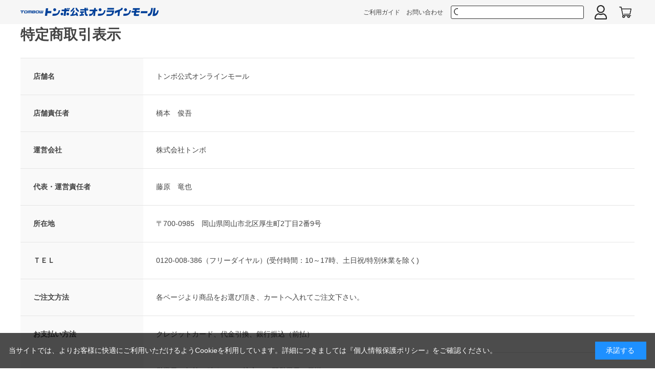

--- FILE ---
content_type: text/html; charset=utf-8
request_url: https://www.tombow-shop.jp/shop/pages/law.aspx
body_size: 6940
content:
<!DOCTYPE html>
<html data-browse-mode="P" lang="ja" >
<head>
<meta charset="UTF-8">
<title>特定商取引表示【トンボ公式オンラインモール】</title>



<meta name="description" content="【トンボ公式オンラインモール】【トンボ公式オンラインモール】">
<meta name="keywords" content=",トンボ,トンボ学生服,学ラン,学ラン,学生服,セーラー服,ブレザー, オリーブデオリーブスクール, Olivedesoliveschool,ララウォーク,LaLawalk , キラク,KIRAKU,">

<meta name="wwwroot" content="" />
<meta name="rooturl" content="https://www.tombow-shop.jp" />
<meta name="viewport" content="width=1200">
<link rel="stylesheet" type="text/css" href="https://ajax.googleapis.com/ajax/libs/jqueryui/1.12.1/themes/ui-lightness/jquery-ui.min.css">
<link rel="stylesheet" type="text/css" href="/css/sys/reset.css">
<link rel="stylesheet" type="text/css" href="/css/sys/base.css">
<link rel="stylesheet" type="text/css" href="/css/sys/block_icon_image.css">

<link rel="stylesheet" type="text/css" href="/css/sys/base_form.css" >
<link rel="stylesheet" type="text/css" href="/css/sys/base_misc.css" >
<link rel="stylesheet" type="text/css" href="/css/sys/layout.css" >
<link rel="stylesheet" type="text/css" href="/css/sys/block_common.css" >
<link rel="stylesheet" type="text/css" href="/css/sys/block_customer.css" >
<link rel="stylesheet" type="text/css" href="/css/sys/block_goods.css" >
<link rel="stylesheet" type="text/css" href="/css/sys/block_order.css" >
<link rel="stylesheet" type="text/css" href="/css/sys/block_misc.css" >
<link rel="stylesheet" type="text/css" href="/css/sys/block_store.css" >
<link rel="stylesheet" type="text/css" href="/css/sys/block_page_category.css" >
<link rel="stylesheet" type="text/css" href="/css/sys/block_page.css" >
<script src="https://ajax.googleapis.com/ajax/libs/jquery/3.5.1/jquery.min.js"></script>
<script src="https://ajax.googleapis.com/ajax/libs/jqueryui/1.12.1/jquery-ui.min.js"></script>
<script src="/lib/js.cookie.js" ></script>
<script src="/lib/jquery.balloon.js" ></script>
<script src="/lib/goods/jquery.tile.min.js" ></script>
<script src="/lib/modernizr-custom.js" ></script>
<script src="/js/sys/tmpl.js" ></script>
<script src="/js/sys/msg.js" ></script>
<script src="/js/sys/sys.js" ></script>
<script src="/js/sys/common.js" ></script>
<script src="/js/sys/search_suggest.js" ></script>
<script src="/js/sys/ui.js" ></script>
<script src="/js/sys/dmp_data_send.js" ></script>


<!-- Google Tag Manager -->
<script>(function(w,d,s,l,i){w[l]=w[l]||[];w[l].push({'gtm.start':
new Date().getTime(),event:'gtm.js'});var f=d.getElementsByTagName(s)[0],
j=d.createElement(s),dl=l!='dataLayer'?'&l='+l:'';j.async=true;j.src=
'https://www.googletagmanager.com/gtm.js?id='+i+dl;f.parentNode.insertBefore(j,f);
})(window,document,'script','dataLayer','GTM-MGHKB5H ');</script>
<!-- End Google Tag Manager -->



<link rel="stylesheet" type="text/css" href="/css/usr/base.css">
<link rel="stylesheet" type="text/css" href="/css/usr/layout.css">
<link rel="stylesheet" type="text/css" href="/css/usr/block.css?250806">
<link rel="stylesheet" type="text/css" href="/css/usr/user.css">
<link rel="stylesheet" type="text/css" href="/css/usr/top-switch.css">
<link rel="stylesheet" type="text/css" href="/css/usr/switch-olive.css">
<link rel="stylesheet" type="text/css" href="/css/usr/switch-kiraku.css?250806">
<link rel="stylesheet" type="text/css" href="/css/usr/switch-lalawalk.css">
<link rel="stylesheet" type="text/css" href="/css/usr/switch-lalarelax.css">
<link rel="stylesheet" type="text/css" href="/css/usr/switch-school.css">
<link rel="stylesheet" type="text/css" href="/css/usr/switch-kiraku-keiro.css">
<link rel="stylesheet" type="text/css" href="/css/usr/switch-olive-product.css">
<link rel="stylesheet" type="text/css" href="//cdn.jsdelivr.net/npm/slick-carousel@1.8.1/slick/slick.css">
<script type="text/javascript" src="//cdn.jsdelivr.net/npm/slick-carousel@1.8.1/slick/slick.min.js"></script>
<script src="/lib/vue.min.js"></script>
<script src="/js/usr/tmpl.js"></script>
<script src="/js/usr/msg.js"></script>
<script src="/js/usr/user.js"></script>
<script src="/js/usr/switch.js"></script>
<!-- <script src="/lib/lazysizes.min.js"></script> -->
<link rel="icon" href="https://www.tombow-shop.jp/favicon.ico">
<link rel="apple-touch-icon" href="https://www.tombow-shop.jp/favicon.png">

<script>
  var head = document.querySelector('head');
  var lazyJs = document.createElement('script');
  lazyJs.setAttribute('src', '/lib/lazysizes.min.js');

  if(document.querySelector('link[rel="canonical"]')){
    var isMina = document.querySelector('link[rel="canonical"]').href.includes('er20e10');

    if(!isMina){
      head.appendChild(lazyJs);
    }
  } else {
    head.appendChild(lazyJs);
  }
</script>




<!-- etm meta -->
<meta property="etm:device" content="desktop" />
<meta property="etm:page_type" content="" />
<meta property="etm:cart_item" content="[]" />
<meta property="etm:attr" content="" />

<script src="/js/sys/goods_ajax_cart.js" ></script>
<script src="/js/sys/goods_ajax_bookmark.js" ></script>
<script src="/js/sys/goods_ajax_quickview.js" ></script>
<!-- Global site tag (gtag.js) - Google Analytics -->
<script async src="https://www.googletagmanager.com/gtag/js?id=G-RXB0BNF2W4"></script>
<script>
  window.dataLayer = window.dataLayer || [];
  function gtag(){dataLayer.push(arguments);}

  gtag('js', new Date());
  
  
  gtag('config', 'G-RXB0BNF2W4', { '会員GUID': '00000000-0000-0000-0000-000000000000','クライアントID': '','user_id': null });
  
</script><script src="/js/sys/analytics_cookie.js"></script>
<script>
(function(){
  'use strict';
  window.dataLayer = window.dataLayer || [];
  dataLayer.push({
    'etm_ga_timestamp': setAnalytics.getAccessTime(),
    'etm_ga_sessionid': '',
    'etm_ga_customerguid': '00000000-0000-0000-0000-000000000000',
    'event': 'etm_ga_dmp_data_send'
  });
})();
</script>

<meta property="og:url" content="https://www.tombow-shop.jp/shop/pages/law.aspx">
<meta property="og:type" content="article">



<meta property="og:title" content="特定商取引表示【トンボ公式オンラインモール】">
<meta property="og:description" content="【トンボ公式オンラインモール】【トンボ公式オンラインモール】">

<meta property="og:image" content="https://www.tombow-shop.jp/img/usr/common/sitelogo.png">



<link rel="stylesheet" type="text/css" href="../../css/usr/freepage.css" >


</head>
<body class="page-contentspages" >

<!-- Google Tag Manager (noscript) -->
<noscript><iframe src="https://www.googletagmanager.com/ns.html?id=GTM-MGHKB5H "
height="0" width="0" style="display:none;visibility:hidden"></iframe></noscript>
<!-- End Google Tag Manager (noscript) -->




<div class="wrapper">
	
		
		
				<header id="header" class="pane-header"><div class="container">
    <div class="block-header-logo">
        <a class="block-header-logo--link" href="/shop/"><img class="block-header-logo--img" alt="sitelogo" src="/img/switch/top/pc/tombow-header-logo.png" width="270" height="25"></a>
    </div>
    <div class="block-header-nav">
        <ul>
            <li><a href="/shop/pages/guide.aspx">ご利用ガイド</a></li>
            <li><a href="/shop/contact/contact.aspx">お問い合わせ</a></li>
        </ul>
        <ul class="block-header-nav_ico">
            <li>
                <div class="block-header-search-wrap">
                    <form name="frmSearch" method="get" action="/shop/goods/search.aspx">
                        <input type="hidden" name="search" value="x">
                        <input class="block-global-search--keyword js-suggest-search" type="text" value="" id="keyword" title="何をお探しですか？" name="keyword" data-suggest-submit="on" autocomplete="off">
                        <button class="block-header-search block-global-search--submit" type="submit" name="search" value="search"></button>
                    </form>
                </div>
            </li>
            <li><a class="block-header-user" href="/shop/customer/menu.aspx"></a></li>
            <li><a class="block-header-cart" href="/shop/cart/cart.aspx"><span class="block-headernav--cart-count js-cart-count"></span></a></li>
        </ul>
    </div>
</div>
</header>
				
					
				
		
	
	<div class="pane-contents"><div class="container"><main class="pane-main">

	<div id="pages-law">
		<h1>特定商取引表示</h1>
		<table>
			<tbody>
				<tr>
					<th>店舗名</th>
					<td>トンボ公式オンラインモール</td>
				</tr>
				<tr>
					<th>店舗責任者</th>
					<td>橋本　俊吾</td>
				</tr>
				<tr>
					
				</tr>
				<tr>
					<th>運営会社</th>
					<td>株式会社トンボ</td>
				</tr>
				<tr>
					<th>代表・運営責任者</th>
					<td>藤原　竜也</td>
				</tr>
				<tr>
					<th>所在地</th>
					<td>〒700-0985　岡山県岡山市北区厚生町2丁目2番9号</td>
				</tr>
				<tr>
					<th>ＴＥＬ</th>
					<td>0120-008-386（フリーダイヤル）(受付時間：10～17時、土日祝/特別休業を除く)</td>
				</tr>
				<tr>
					<th>ご注文方法</th>
					<td>各ページより商品をお選び頂き、カートへ入れてご注文下さい。</td>
				</tr>
				<tr>
					<th>お支払い方法</th>
					<td>クレジットカード、代金引換、銀行振込（前払）</td>
				</tr>
				<tr>
					<th>引き渡し時期</th>
					<td>
						<p>営業日の午前11時までのご注文は、翌営業日の発送。</p>
						<p>営業日の午前11時以降のご注文は、翌々営業日の発送。</p>
						<p class="cmn-indenttext">
						<p class="cmn-indenttext">※銀行振り込みの場合は入金確認後、速やかに発送いたします。</p>
					</td>
				</tr>
				<tr>
					<th>発送・送料</th>
					<td>
						<p>発送は全て「ヤマト運輸」にてお送り致します。<br>
							送料は全国一律660円（税込）です。尚、5,500円（税込）以上のご購入の場合は送料無料となります。</p>
					</td>
				</tr>
				<tr>
					<th>返品・交換</th>
					<td>
						<dl>
							<dt>＜返品の場合＞</dt>
							<dd>
								<p>商品到着後7日以内に限り返品を承ります。<a href="/shop/contact/contact.aspx">問い合わせフォーム</a>からご連絡ください。</p>
								<p>※OUTLET、クリアランス、Special Price等の特別価格の商品については、返品・交換をお受けしておりませんのでご了承ください。<br>
                                                                   ※シャツ、水着については開封後のアイテムの返品・交換はお受けしておりませんのでご了承下さい。<br> ※MEGURU KIRAKU（ めぐる きらく ）は「一般医療機器」のため、開封後のアイテムの返品・交換はお受けしておりませんのでご了承下さい。<br>※LaLaWalk、LaLaRelaxに関しまして商品の特性上、開封後のアイテムの返品・交換はお受けしておりませんのでご了承下さい。<br>
								問い合わせ後の商品は、運賃お客様負担にて、下記までお送りください。</p>
								<div class="pages-law-deliveryaddress">返送先（伝票記入）<br>〒706-0224　岡山県玉野市八浜町大崎1212<br>
									株式会社トンボ　玉野本社物流センター<br>
									トンボ公式オンラインモール「返品・交換」係<br>
									TEL：0863-51-1522</div>
								<p>商品着荷後に「銀行振込」にて返金いたしますので、ご指定の口座をお知らせください。</p>
								<p>返金は商品着荷後14営業日以内に致します。</p>
								<p>返金のお知らせは、お振込完了日にメールにて連絡いたします。</p>
								<p class="cmn-indenttext">※クレジットカード決済の場合、クレジットカード会社の締め日前なら「請求取消」締め後であれば「銀行振込」による返金と致します。</p>
							</dd>
						</dl>
						<dl>
							<dt>＜交換の場合＞</dt>
							<dd>
								<p>商品到着後7日以内に限り交換を承ります。<a href="/shop/contact/contact.aspx">問い合わせフォーム</a>からご連絡ください。</p>
								<p>※OUTLET、クリアランス、Special Price等の特別価格の商品については、返品・交換をお受けしておりませんのでご了承ください。<br>
                                                                ※シャツ、水着については開封後のアイテムの返品・交換はお受けしておりませんのでご了承下さい。<br>※MEGURU KIRAKU（ めぐる きらく ）は「一般医療機器」のため、開封後のアイテムの返品・交換はお受けしておりませんのでご了承下さい。<br>※LaLaWalk、LaLaRelaxに関しまして商品の特性上、開封後のアイテムの返品・交換はお受けしておりませんのでご了承下さい。<br>問い合わせ後の商品は、運賃お客様負担にて、下記までお送りください。</p>
								<div class="pages-law-deliveryaddress">返送先（伝票記入）<br>〒706-0224　岡山県玉野市八浜町大崎1212<br>
									株式会社トンボ　玉野本社物流センター<br>
									トンボ公式オンラインモール「返品・交換」係<br>
									TEL：0863-51-1522</div>
									<p>商品着荷後に速やかに交換品をお送りします。</p>
									<p>発送完了後メールで連絡いたします。</p>
									<p class="cmn-indenttext">※交換商品との差額が発生する場合、「銀行振込」にて返金いたしますので、ご指定の口座をお知らせください。</p>
							</dd>
						</dl>
						<p class="cmn-indenttext" style="margin-top: 1.8em;font-weight: bold;">※商品に明らかな欠陥があった場合の返品・交換については弊社で運賃を負担いたします。<br>（商品の到着から7日以内に限ります。<a href="/shop/contact/contact.aspx">問い合わせフォーム</a>からご連絡ください。）</p>
					</td>
				</tr>
				<tr>
					<th>送信メールアドレス</th>
					<td>info@tombow-shop.jp</td>
				</tr>
				<tr>
					<th>ドメイン解除</th>
					<td>@tombow-shop.jp</td>
				</tr>
				<tr>
					<th>問い合わせ</th>
					<td><a href="/shop/contact/contact.aspx">問い合わせフォーム</a>もしくは、フリーダイヤル0120-008-386にお願いします。<br>(受付時間：10～17時、土日祝/特別休業を除く)</td>
				</tr>
			</tbody>
		</table>
	
	</div>
	
	
	</main></div></div>
	
			
		<footer class="pane-footer">
			<div class="container">
				<p id="footer_pagetop" class="block-page-top"><a href="#header"></a></p>
				
				
						<p><img src="/img/switch/top/pc/free-shipping.jpg" alt="5,500円（税込）以上のお買い上げで送料無料 ※会員様は2,200円（税込）以上" loading="lazy"></p>

<div class="footer-nav">
	<div class="footer-nav__inner">
		<div class="footer-nav__con">
			<p class="footer-nav__ttl">
				<span class="ttl-icon"><img src="/img/switch/top/pc/f-icon__payment.png" alt=""></span>
				お支払い方法について
			</p>
			<p class="footer-nav__subttl">クレジットカード</p>
			<p class="footer-nav__img"><img src="/img/switch/top/pc/f-card.png" alt="" width="456" height="184" loading="lazy"></p>
			<p class="footer-nav__subttl">代金引換</p>
			<p class="footer-nav__subttl">銀行振込【前払い】</p>
			<p class="footer-nav__ttl">
				<span class="ttl-icon"><img src="/img/switch/top/pc/f-icon__delivery.png" alt=""></span>
				商品のお届けについて
			</p>
			<p class="footer-nav__txt">営業日午前11時までの決済完了の<br>ご注文は翌営業日の発送</p>
			<p class="footer-nav__txt">
				会員様は2,200円（税込）以上の<br>お買い上げで<span class="f-red">送料無料</span>
				<span class="f-small">※会員様以外は5,500円（税込）以上で送料無料</span>
			</p>
			<p class="footer-nav__txt">送料：全国一律 660円（税込）<br>詳しくは<a href="/shop/pages/guide.aspx" class="f-link">ご利用ガイド</a>をご覧ください。</p>
		</div>

		<div class="footer-nav__con">
			<p class="footer-nav__ttl">
				<span class="ttl-icon"><img src="/img/switch/top/pc/f-icon__return.png" alt=""></span>
				返品・交換について
			</p>
			<p class="footer-nav__subttl">返品の場合</p>
			<p class="footer-nav__txt">
				商品到着後7日以内・未使用品に限り返品を承ります。<a href="/shop/contact/contact.aspx" class="f-link">問い合わせフォーム</a>からご連絡ください。詳しくは<a href="/shop/pages/law.aspx" class="f-link">特定商取引法に基づく表記</a>をご覧ください。</p>
			<p class="footer-nav__subttl">交換の場合</p>
			<p class="footer-nav__txt">
				商品到着後7日以内に限り交換を承ります。<a href="/shop/contact/contact.aspx" class="f-link">問い合わせフォーム</a>からご連絡ください。詳しくは<a href="/shop/pages/law.aspx" class="f-link">特定商取引法に基づく表記</a>をご覧ください。</p>
		</div>

		<div class="footer-nav__con">
			<p class="footer-nav__ttl">
				<span class="ttl-icon"><img src="/img/switch/top/pc/f-icon__point.png" alt=""></span>
				ポイントについて
			</p>
			<p class="footer-nav__subttl">ポイントの付与</p>
			<p class="footer-nav__txt">
				お買い上げごとに<span class="f-red">100円1ポイント進呈</span><br>新規ご入会で<span class="f-red">500ポイントプレゼント</span></p>
			<p class="footer-nav__btn">
				<a href="/shop/customer/entry.aspx">
					<span class="btn-icon"><img src="/img/switch/top/pc/icon-user.png" alt=""></span>
					<span class="btn-txt">ご入会はこちら</span>
				</a>
			</p>

			<p class="footer-nav__ttl">
				<span class="ttl-icon"><img src="/img/switch/top/pc/f-icon__contact.png" alt=""></span>
				お問い合わせ
			</p>
			<p class="footer-nav__btn">
				<a href="https://www.tombow.gr.jp/soudan/" target="_blank">
					<span class="btn-icon"><img src="/img/switch/top/pc/icon-mail.png" alt=""></span>
					<span class="btn-txt">トンボ製品・サービスに関する<br>お問い合わせ</span>
				</a>
			</p>
			<p class="footer-nav__btn">
				<a href="/shop/contact/contact.aspx">
					<span class="btn-icon"><img src="/img/switch/top/pc/icon-mail.png" alt=""></span>
					<span class="btn-txt">トンボ公式オンラインモールの<br>購入・返品に関するお問い合わせ</span>
				</a>
			</p>
		</div>

		<div class="footer-nav__con">
			<p class="footer-nav__ttl">
				<span class="ttl-icon"><img src="/img/switch/top/pc/f-icon__delivery.png" alt=""></span>
				営業カレンダー
			</p>
			<script src="/js/sys/calendar_api.js" defer></script>
			<link href="/css/sys/block_calendar.css" rel="stylesheet" type="text/css" />
			<div id="js_calendar_replace"></div>
		</div>
	</div>
</div>

<div class="f-box-bottom">
	<div class="f-box-bottom__inner top-container-sub">
		<p class="footer-sitelogo">
			<a href="/shop/">
				<img class="footer-top-logo-img" src="/img/switch/top/pc/tombow-footer-logo__2025.png" alt="" width="343" height="53" loading="lazy">
				<span class="footer-top-logo__txt">トンボ公式オンラインモール</span>
			</a>
		</p>
		<div class="top-footer-block">
			<nav>
				<ul>
					<li class="footer-list-first"><a href="https://privacymark.jp/" target="_blank"><img class="footer-privacy-mark-img" src="/img/switch/top/pc/privacy-mark.png" alt="" width="30" height="30" loading="lazy"></a></li>
					<li><a href="/shop/contact/contact.aspx">お問い合わせ</a></li>
					<li><a href="/shop/pages/guide.aspx">ご利用ガイド</a></li>
					<li><a href="/shop/pages/policy.aspx">個人情報保護方針</a></li>
					<li><a href="/shop/pages/law.aspx">特定商取引法に基づく表記</a></li>
					<li class="footer-list-end"><a class="footer-list-link" href="https://www.tombow.gr.jp/" target="_blank">企業サイト<img class="footer-icon" src="/img/switch/top/pc/icon-blank.png" alt="" width="26" height="19" loading="lazy"></a></li>
				</ul>
			</nav>
      <p id="copyright" class="block-copyright">（C）2023 TOMBOW Co.,Ltd.</p>
		</div>
	</div>
</div>
				
			</div>
		</footer>
	
</div>
<!-- ReviCo Tag Start -->
<div id="revico-review-tagmanager" class="revico-tagmanager" data-revico-tenantid="433fb853-d65e-45a3-b49a-ac555a31792e" data-revico-tagmanager-code="pc-revico-mastertag"></div>
<script type="text/javascript" charset="UTF-8" src="https://show.revico.jp/providejs/tagmanager.js" defer></script>
<!-- ReviCo Tag End -->
<div id="cookieBox">
<div class="block-cookie-consent">
<div class="block-cookie-consent--text">
当サイトでは、よりお客様に快適にご利用いただけるようCookieを利用しています。詳細につきましては<a href="https://www.tombow-shop.jp/shop/pages/policy.aspx">『個人情報保護ポリシー』</a>をご確認ください。</div>
<div id="consentButton" class="block-cookie-consent--btn">承諾する</div>
</div>
</div>
<script src="/js/sys/cookie_policy.js" defer></script>
</body>
</html>


--- FILE ---
content_type: text/css
request_url: https://www.tombow-shop.jp/css/usr/switch-school.css
body_size: 1121
content:
#school-toppage-head {
  width: 100%;
}
#school-toppage-head .school-logo {
  height: 95px;
  display: flex;
  justify-content: center;
  align-items: center;
  border-bottom: 1px solid #e5e5e5;
  margin: 0 !important;
  background: #FFFFFF;
}
#school-toppage-head .school-logo img {
  width: 156px;
  height: auto;
}
#school-toppage-head .school-nav {
  display: flex;
  align-items: center;
  justify-content: center;
  margin: 0 auto;
  height: 50px;
  background: #FFFFFF;
}
#school-toppage-head .school-nav li {
  display: flex;
  align-items: center;
}
#school-toppage-head .school-nav li a {
  color: #222222;
  font-weight: medium;
  font-size: 15px;
}
#school-toppage-head .school-nav .school-nav-list-first:before {
  display: inline-block;
  content: "";
  width: 1px;
  height: 1em;
  background: #222222;
  margin-right: 40px;
}
#school-toppage-head .school-nav .school-nav-list-end:after {
  display: inline-block;
  content: "";
  width: 1px;
  height: 1em;
  background: #222222;
  margin-left: 40px;
}
#school-toppage-head .school-nav li + li:before {
  display: inline-block;
  content: "";
  width: 1px;
  height: 1em;
  margin: 0 40px;
  background: #222222;
}
#school-toppage-head .school-header-band-box {
  height: 60px;
  display: flex;
  justify-content: center;
  align-items: center;
  background: #c6edf5;
}
#school-toppage-head .school-header-band-box .school-header-band {
  width: 100%;
  height: 100%;
  object-fit: cover;
}
#school-toppage-head #school-top-mv {
  margin: 0 0 70px;
  position: relative;
  width: 100%;
}
#school-toppage-head #school-top-mv .school-top-mv-container {
  width: 980px;
  margin: 0 auto;
}
#school-toppage-head #school-top-mv .school-top-mv-container ul li {
  text-align: center;
}
#school-toppage-head #school-top-mv .school-top-mv-container ul li > a {
  left: 32px;
  top: calc(50% - 26px);
  display: block;
}
#school-toppage-head #school-top-mv .school-top-mv-container ul .slick-list {
  overflow: visible !important;
}

.pane-contents .container .pane-main .block-category-list .block-category-list--header-img {
  display: none;
}
.pane-contents .container .pane-main .block-category-list .genrehead-logo {
  display: none;
}
.pane-contents .container .pane-main .block-category-list .block-category-list--header {
  margin: 30px 0 24px;
}

.block-genre-list--head h1 {
  margin-top: 30px;
}

.block-event-page {
  margin-top: 30px;
}

.school-campaign-bnr-box {
  display: flex;
  justify-content: center;
  margin: 0 0 90px;
}
.school-campaign-bnr-box .school-line-bnr {
  width: 585px;
  display: block;
}

.school-category-box {
  width: 100%;
  padding-bottom: 120px;
}
.school-category-box .school-category-sub-box {
  max-width: 1200px;
  margin: 0 auto;
}
.school-category-box .school-category-sub-box .school-category-block {
  margin-bottom: 60px;
}
.school-category-box .school-category-sub-box .school-category-block .school-category-title {
  font-size: 18px;
  font-weight: 500;
  border-bottom: 1.5px solid #efefef;
  position: relative;
  padding-bottom: 13px;
  margin: 0 0 15px 0;
}
.school-category-box .school-category-sub-box .school-category-block .school-category-title:before {
  content: "";
  position: absolute;
  left: 0;
  bottom: -1px;
  width: 18.5px;
  height: inherit;
  border-bottom: 1.5px solid #0f218b;
}
.school-category-box .school-category-sub-box .school-category-block .school-category-sub-block {
  display: grid;
  grid-template-columns: repeat(5, 1fr);
  gap: 18px;
}
.school-category-box .school-category-sub-box .school-category-block .school-category-sub-block .school-category-item-name-link {
  position: relative;
  display: inline-flex;
  vertical-align: top;
  align-items: center;
  column-gap: 4px;
  overflow: hidden;
  width: 100%;
  height: 100%;
  border-radius: 5px;
  border: 1px solid #909090;
  color: #222222;
  transition: opacity 0.3s;
}
.school-category-box .school-category-sub-box .school-category-block .school-category-sub-block .school-category-item-name-link img {
  flex-shrink: 0;
  width: 68px;
}
.school-category-box .school-category-sub-box .school-category-block .school-category-sub-block .school-category-item-name-link .school-category-item-name {
  display: block;
  font-size: 14px;
  letter-spacing: 0.025em;
}
.school-category-box .school-category-sub-box .school-category-block .school-category-sub-block .school-category-item-name-link:hover {
  opacity: 0.8;
  text-decoration: none;
}
.school-category-box .school-category-sub-box .school-category-block .school-category-sub-block .school-category-item-name-link:hover img {
  opacity: 1;
}
.school-category-box .school-category-sub-box .school-category-flex-block {
  display: flex;
}
.school-category-box .school-category-sub-box .school-category-flex-block .school-category-block {
  margin-bottom: 0;
}
.school-category-box .school-category-sub-box .school-category-flex-block .school-category-block-end {
  margin-left: 18px;
  width: 957px;
}

.school-footer-container {
  width: 100%;
  background: #f6f9fc;
  height: 150px;
  display: flex;
  align-items: center;
}
.school-footer-container .school-footer-box {
  display: flex;
  align-items: center;
  justify-content: space-between;
  width: 1200px;
  margin: 0 auto;
}
.school-footer-container .school-footer-box .school-footer-block {
  display: flex;
  align-items: center;
}
.school-footer-container .school-footer-box .school-footer-block .school-footer-logo-link .school-footer-logo {
  width: 156px;
  height: auto;
}
.school-footer-container .school-footer-box .school-footer-block .school-footer-sns-box {
  display: flex;
  align-items: center;
  margin-left: 85px;
}
.school-footer-container .school-footer-box .school-footer-block .school-footer-sns-box a .school-footer-instagram {
  width: 21px;
  height: auto;
}
.school-footer-container .school-footer-box .school-footer-block .school-footer-sns-box a .school-footer-twitter {
  width: 20px;
  height: auto;
}
.school-footer-container .school-footer-box .school-footer-block .school-footer-sns-box a .school-footer-facebook {
  width: 20px;
  height: auto;
}
.school-footer-container .school-footer-box .school-footer-block .school-footer-sns-box a .school-footer-line {
  width: 22px;
  height: auto;
  margin-left: 14px;
}
.school-footer-container .school-footer-box .school-footer-block .school-footer-sns-box .school-footer-sns-link {
  margin: 0 14px;
  display: flex;
}

#openModalBtn-size {
  display: block;
}/*# sourceMappingURL=switch-school.css.map */

--- FILE ---
content_type: text/css
request_url: https://www.tombow-shop.jp/css/usr/freepage.css
body_size: 620
content:
@charset "UTF-8";

/*--- 特定商取引表示[PC] ---*/
#pages-law {
	margin: 0 0 50px;
}
#pages-law table {
	width: 100%;
	border-bottom: #e5e5e5 1px solid;
}
#pages-law table th {
	border-top: #e5e5e5 1px solid;
	background: #f9f9f9;
	padding: 25px 10px 25px 25px;
	font-weight: bold;
	width: 20%;
}
#pages-law table td {
	border-top: #e5e5e5 1px solid;
	padding: 25px 10px 25px 25px;
}
#pages-law table td dl {
	margin-bottom: 2em;
}
#pages-law table td dl dt {
	font-weight: bold;
}
#pages-law table td .pages-law-deliveryaddress {
	display: inline-block;
	border: solid 1px #e5e5e5;
	margin: 0.8em 0;
	padding: 1em;
	font-weight: bold;
	border-radius: 5px;
}
/*--- 特定商取引表示[SP] ---*/
html[data-browse-mode="S"] #pages-law {
	margin: 0 10px 4rem;
}
html[data-browse-mode="S"] #pages-law tr {
	display: block;
}
html[data-browse-mode="S"] #pages-law tr th {
	display: block;
	width: 100%;
	padding: 1.0rem 1.0rem;
	text-align: left;
}
html[data-browse-mode="S"] #pages-law tr td {
	display: block;
	border-top: none;
	padding: 1.0rem 1.0rem;
	text-align: left;
}
html[data-browse-mode="S"] #pages-law table td .pages-law-deliveryaddress {
	display: block;
	padding: 0.8em 0.6em;
}





/*--- 個人情報保護方針[PC] ---*/
#pages-privacy {
	margin: 0 0 50px;
}
#pages-privacy .pages-privacy-section {
	margin: 3em 0;
	counter-reset: nms;
}
#pages-privacy .pages-privacy-section-num {
	padding-left: 1.2em;
	margin-top: 1.5em;
}
#pages-privacy .pages-privacy-section-num:before {
	display: inline-block;
	width: 1.2em;
	margin-left: -1.2em;
	counter-increment: nms;
	/*自動連番を付ける関数*/
	content: counter(nms)'.';
}
#pages-privacy .pages-privacy-section ol {
	list-style: none;
}
#pages-privacy .pages-privacy-section ol li {
}
/*--- 個人情報保護方針[SP] ---*/
html[data-browse-mode="S"] #pages-privacy {
	margin: 0 10px 4rem;
}


/*--- ご利用ガイド[PC] ---*/
#pages-guide {
	margin: 0 0 50px;
}
#pages-guide h3 {
	margin: 0.8em 0;
	padding: 0;
	font-size: 1.2em;
	font-weight: bold;
}
#pages-guide h2 {
	margin: 1.5em 0;
	padding: 0 0 0.2em;
	font-weight: bold;
	border-bottom: solid 1px #cccccc;
}
#pages-guide dl dt {
	margin-top: 1em;
	font-weight: bold;
}
/*--- ご利用ガイド[SP] ---*/
html[data-browse-mode="S"] #pages-guide {
	margin: 0 10px 4rem;
}

